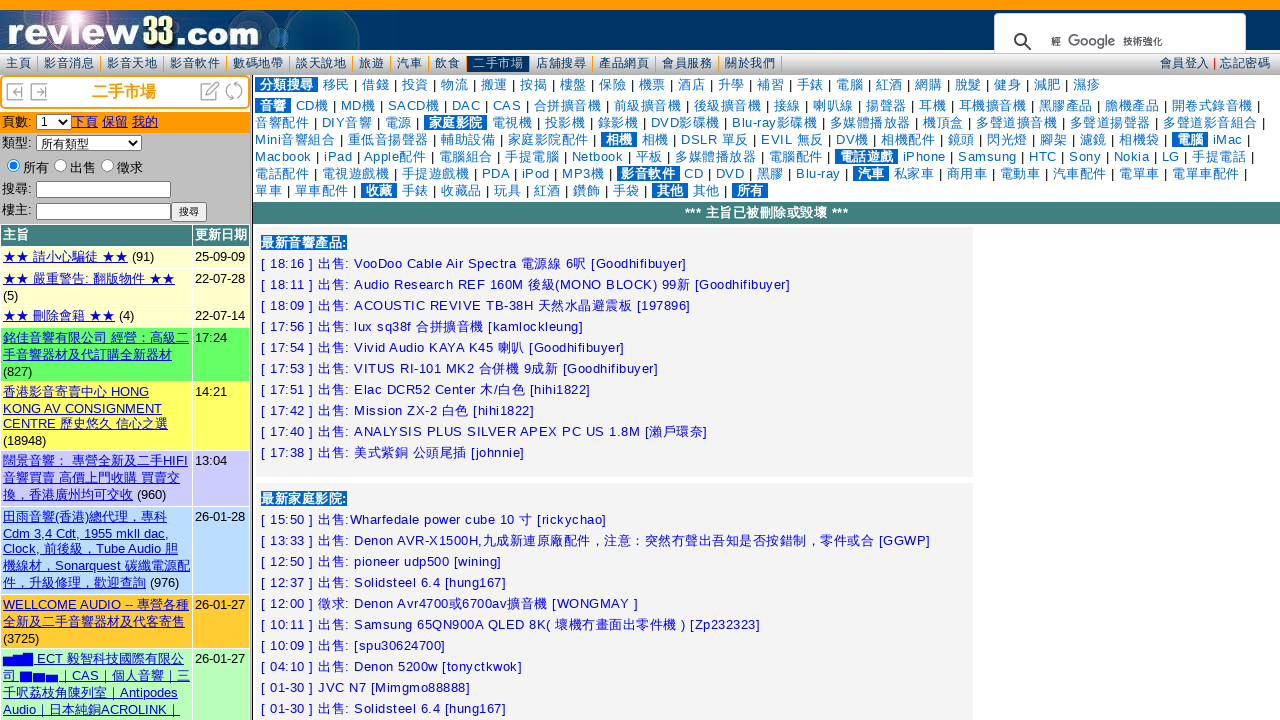

--- FILE ---
content_type: text/html; charset=UTF-8
request_url: https://www.review33.com/2ndhand/forum_topic.php?item=
body_size: 44677
content:
<!-
a:hover {  color: #0099CC}
-->
<HTML>
  <HEAD>
    <TITLE>review33.com: 二手市場</TITLE>
<meta http-equiv="Content-Type" content="text/html; charset=utf-8">
<script language="JavaScript" type="text/JavaScript">
<!--
function MM_goToURL() { //v3.0
  var i, args=MM_goToURL.arguments; document.MM_returnValue = false;
  for (i=0; i<(args.length-1); i+=2) eval(args[i]+".location='"+args[i+1]+"'");
}
//-->
</script>
<link href="/css/forum.css?u=20200111" rel="stylesheet" type="text/css" />
</HEAD>
<BODY leftMargin=0 topMargin=0 marginwidth="0" marginheight="0" bgcolor="#FFFFFF">
<script language="JavaScript">
function openWin(name, url, top, left, width, height, resize, scroll, menu) {
	args = 'top=' + top + 
			'screenX=' + top +
			',left=' + left +
			'screenY=' + left +
			',width=' + width +
			',height=' + height +
			',resizable=' + resize +
			',scrollbars=' + scroll +
			',menubar=' + menu;
	newWin = window.open(url, name, args)
}

function Refresh() {
	top.frames['forum_topic'].location.reload();
	top.frames['forum_message'].location.reload();
}
function topic(topic) {
	top.frames['forum_message'].location='forum_message.php?topic='+topic;
}

function OnChange(dropdown)
{
    var myindex  = dropdown.selectedIndex
    var SelValue = dropdown.options[myindex].value
    top.frames['forum_topic'].location = 'forum_topic.php?item=%&type=&search=&start='+SelValue;
    return true;
}
</script>
<div class="banner">
		<table width="100%" border="0" cellspacing="0"><tr bgcolor="#FFFFFF">
			<td><div align="left"><a href="index.php?w=-50" target="_top" title="缩小"><img src="left.png" border="0" height="20" width="20"></a>
				<a href="index.php?w=50" target="_top" title="放大"><img src="right.png" border="0" height="20" width="20"></a>
			</div></td>
			<td><div align="center"><font color="#FF9900"><b>二手市場</b></font></div></td>
			<td><div align="right"><a href="forum_message_new.php?item=" target="forum_message" title="新增主旨"><img src="new.png" width="20" height="20" border="0"></a>
				<a href="javascript:Refresh()"><img src="refresh.png" width="20" height="20" border="0" title="整理"></a>
			</div></td>
		</tr></table>
</div>
<div class="space3"></div><table width="100%" border="0" cellspacing="0" cellpadding="2" class="SmallFont">
<form name='page'>
	<tr valign="top" bgcolor="#FF9900"> 
    <td width="10%" nowrap>頁數:</td>
	  <td width="90%"><select name='page' onchange='OnChange(this.form.page);'><option selected value=0>1</option>
<option value=80>2</option>
<option value=160>3</option>
<option value=240>4</option>
<option value=320>5</option>
<option value=400>6</option>
<option value=480>7</option>
<option value=560>8</option>
<option value=640>9</option>
<option value=720>10</option>
<option value=800>11</option>
<option value=880>12</option>
<option value=960>13</option>
<option value=1040>14</option>
<option value=1120>15</option>
<option value=1200>16</option>
<option value=1280>17</option>
<option value=1360>18</option>
<option value=1440>19</option>
<option value=1520>20</option>
<option value=1600>21</option>
<option value=1680>22</option>
<option value=1760>23</option>
<option value=1840>24</option>
<option value=1920>25</option>
<option value=2000>26</option>
<option value=2080>27</option>
<option value=2160>28</option>
<option value=2240>29</option>
<option value=2320>30</option>
<option value=2400>31</option>
<option value=2480>32</option>
<option value=2560>33</option>
<option value=2640>34</option>
<option value=2720>35</option>
<option value=2800>36</option>
<option value=2880>37</option>
<option value=2960>38</option>
<option value=3040>39</option>
<option value=3120>40</option>
<option value=3200>41</option>
<option value=3280>42</option>
<option value=3360>43</option>
<option value=3440>44</option>
<option value=3520>45</option>
<option value=3600>46</option>
<option value=3680>47</option>
<option value=3760>48</option>
<option value=3840>49</option>
<option value=3920>50</option>
<option value=4000>51</option>
<option value=4080>52</option>
<option value=4160>53</option>
<option value=4240>54</option>
<option value=4320>55</option>
<option value=4400>56</option>
<option value=4480>57</option>
<option value=4560>58</option>
<option value=4640>59</option>
<option value=4720>60</option>
<option value=4800>61</option>
<option value=4880>62</option>
<option value=4960>63</option>
<option value=5040>64</option>
<option value=5120>65</option>
<option value=5200>66</option>
<option value=5280>67</option>
<option value=5360>68</option>
<option value=5440>69</option>
<option value=5520>70</option>
<option value=5600>71</option>
<option value=5680>72</option>
<option value=5760>73</option>
<option value=5840>74</option>
<option value=5920>75</option>
<option value=6000>76</option>
<option value=6080>77</option>
<option value=6160>78</option>
<option value=6240>79</option>
<option value=6320>80</option>
<option value=6400>81</option>
<option value=6480>82</option>
<option value=6560>83</option>
<option value=6640>84</option>
<option value=6720>85</option>
<option value=6800>86</option>
<option value=6880>87</option>
<option value=6960>88</option>
<option value=7040>89</option>
<option value=7120>90</option>
<option value=7200>91</option>
<option value=7280>92</option>
<option value=7360>93</option>
<option value=7440>94</option>
<option value=7520>95</option>
<option value=7600>96</option>
<option value=7680>97</option>
<option value=7760>98</option>
<option value=7840>99</option>
</select><a href='forum_topic.php?start=80&item=%&type=&search=&who='>下頁</a>
<a href='forum_topic.php?start=0&item=%&reserve=1'>保留</a>
<a href='forum_topic.php?my=1'>我的</a>
	</td>
		</tr></form></table>
<table width="100%" border="0" cellspacing="0" cellpadding="2" class="SmallFont">
<form name="form1" method="get" action="forum_topic.php" >
   <TR vAlign=top bgColor="#C0C0C0"><TD noWrap width="10%">類型:</TD><TD width="90%">
		<select name="item"><option value="">所有類型</option><option value="1100">-- 音響 --</option>
<option value="1101">CD機</option>
<option value="1102">MD機</option>
<option value="1103">SACD機</option>
<option value="1104">DAC</option>
<option value="1105">CAS</option>
<option value="1106">合拼擴音機</option>
<option value="1107">前級擴音機</option>
<option value="1108">後級擴音機</option>
<option value="1109">接線</option>
<option value="1110">喇叭線</option>
<option value="1111">揚聲器</option>
<option value="1112">耳機</option>
<option value="1113">耳機擴音機</option>
<option value="1114">黑膠產品</option>
<option value="1115">膽機產品</option>
<option value="1119">開卷式錄音機</option>
<option value="1116">音響配件</option>
<option value="1117">DIY音響</option>
<option value="1118">電源</option>
<option value="1200">-- 家庭影院 --</option>
<option value="1201">電視機</option>
<option value="1202">投影機</option>
<option value="1203">錄影機</option>
<option value="1204">DVD影碟機</option>
<option value="1205">Blu-ray影碟機</option>
<option value="1207">多媒體播放器</option>
<option value="1206">機頂盒</option>
<option value="1208">多聲道擴音機</option>
<option value="1209">多聲道揚聲器</option>
<option value="1210">多聲道影音組合</option>
<option value="1211">Mini音響組合</option>
<option value="1212">重低音揚聲器</option>
<option value="1213">輔助設備</option>
<option value="1214">家庭影院配件</option>
<option value="1300">-- 相機 --</option>
<option value="1301">相機</option>
<option value="1302">DSLR 單反</option>
<option value="1303">EVIL 無反</option>
<option value="1304">DV機</option>
<option value="1305">相機配件</option>
<option value="1306">鏡頭</option>
<option value="1307">閃光燈</option>
<option value="1308">腳架</option>
<option value="1309">濾鏡</option>
<option value="1310">相機袋</option>
<option value="1800">-- 電腦 --</option>
<option value="1801">iMac</option>
<option value="1802">Macbook</option>
<option value="1803">iPad</option>
<option value="1804">Apple配件</option>
<option value="1805">電腦組合</option>
<option value="1806">手提電腦</option>
<option value="1807">Netbook</option>
<option value="1808">平板</option>
<option value="1809">多媒體播放器</option>
<option value="1810">電腦配件</option>
<option value="1400">-- 電話遊戲 --</option>
<option value="1401">iPhone</option>
<option value="1402">Samsung</option>
<option value="1403">HTC</option>
<option value="1404">Sony</option>
<option value="1405">Nokia</option>
<option value="1413">LG</option>
<option value="1406">手提電話</option>
<option value="1407">電話配件</option>
<option value="1408">電視遊戲機</option>
<option value="1409">手提遊戲機</option>
<option value="1410">PDA</option>
<option value="1411">iPod</option>
<option value="1412">MP3機</option>
<option value="1500">-- 影音軟件 --</option>
<option value="1501">CD</option>
<option value="1502">DVD</option>
<option value="1503">黑膠</option>
<option value="1504">Blu-ray</option>
<option value="1600">-- 汽車 --</option>
<option value="1601">私家車</option>
<option value="1602">商用車</option>
<option value="1603">電動車</option>
<option value="1604">汽車配件</option>
<option value="1605">電單車</option>
<option value="1606">電單車配件</option>
<option value="1607">單車</option>
<option value="1608">單車配件</option>
<option value="1700">-- 收藏 --</option>
<option value="1701">手錶</option>
<option value="1702">收藏品</option>
<option value="1703">玩具</option>
<option value="1704">紅酒</option>
<option value="1705">鑽飾</option>
<option value="1706">手袋</option>
<option value="9900">-- 其他 --</option>
<option value="9901">其他</option>
        </select>
		</TD>
 </TR>
 <TR vAlign=top bgColor='#C0C0C0'><TD width='100%' colspan='3'><input type='radio' name='type' value=''           checked>所有<input type='radio' name='type' value='S' >出售<input type='radio' name='type' value='B' >徵求</TD></TR>	<TR vAlign=top bgColor="#C0C0C0">
		<TD noWrap width="10%">搜尋:</TD>
		<TD width="90%"><input type="text" name="search" style="width:-90px;" value="" class="SmallFont"></TD>
	</TR>
	<TR vAlign=top bgColor="#C0C0C0">
		<TD noWrap width="10%">樓主:</TD>
	    <TD width="90%"><input type="text" name="who" style="width:-90px;" value="" class="SmallFont"><INPUT TYPE="submit" value="搜尋" class="SmallFont"></TD>
	</TR>
</form> 
</table><table width="100%" border="0" cellspacing="1" cellpadding="2" class="SmallFont">
  <tr bgcolor="#408080"> 
    <td width="100%"><font color="#FFFFFF"><b>主旨</b></font></td>
    <td nowrap><font color="#FFFFFF"><b>更新日期</b></font></td>
  </tr>
		<tr valign='top' bgcolor='#FFFFCC'><td width='100%'><span title='瀏覽總數：141825'><a href='forum_message.php?topic=26150510211920' target='forum_message'>★★   請小心騙徒  ★★</a></span> (91)</td><td noWrap>25-09-09</td></tr>		<tr valign='top' bgcolor='#FFFFCC'><td width='100%'><span title='瀏覽總數：59164'><a href='forum_message.php?topic=88170726105600' target='forum_message'>★★ 嚴重警告: 翻版物件 ★★  </a></span> (5)</td><td noWrap>22-07-28</td></tr>		<tr valign='top' bgcolor='#FFFFCC'><td width='100%'><span title='瀏覽總數：19378'><a href='forum_message.php?topic=38211118005807' target='forum_message'>★★ 刪除會籍 ★★</a></span> (4)</td><td noWrap>22-07-14</td></tr>		<tr valign='top' bgcolor='#66FF66'><td width='100%'><span title='瀏覽總數：137446'><a href='forum_message.php?topic=20240611205714' target='forum_message'>銘佳音響有限公司  經營：高級二手音響器材及代訂購全新器材</a></span> (827)</td><td noWrap>17:24</td></tr>		<tr valign='top' bgcolor='#FFFF66'><td width='100%'><span title='瀏覽總數：2553622'><a href='forum_message.php?topic=20141031003624' target='forum_message'>香港影音寄賣中心 HONG KONG AV CONSIGNMENT CENTRE 歷史悠久 信心之選</a></span> (18948)</td><td noWrap>14:21</td></tr>		<tr valign='top' bgcolor='#CCCCFF'><td width='100%'><span title='瀏覽總數：126012'><a href='forum_message.php?topic=20240613172013' target='forum_message'>闊景音響： 專營全新及二手HIFI音響買賣  高價上門收購 買賣交換，香港廣州均可交收</a></span> (960)</td><td noWrap>13:04</td></tr>		<tr valign='top' bgcolor='#BBDDFF'><td width='100%'><span title='瀏覽總數：562821'><a href='forum_message.php?topic=20131129140606' target='forum_message'>田雨音響(香港)總代理，專科Cdm 3,4 Cdt, 1955 mkll dac, Clock,  前後級，Tube Audio 胆機線材，Sonarquest 碳纖電源配件，升級修理，歡迎查詢</a></span> (976)</td><td noWrap>26-01-28</td></tr>		<tr valign='top' bgcolor='#FFCC33'><td width='100%'><span title='瀏覽總數：2019626'><a href='forum_message.php?topic=20101103092801' target='forum_message'>WELLCOME AUDIO -- 專營各種全新及二手音響器材及代客寄售</a></span> (3725)</td><td noWrap>26-01-27</td></tr>		<tr valign='top' bgcolor='#B9FFB9'><td width='100%'><span title='瀏覽總數：8846'><a href='forum_message.php?topic=20241101011131' target='forum_message'>▅▆▇ ECT 毅智科技國際有限公司 ▇▆▅｜CAS｜個人音響｜三千呎荔枝角陳列室｜Antipodes Audio｜日本純銅ACROLINK｜靜電耳機 STAX</a></span> (16)</td><td noWrap>26-01-27</td></tr>		<tr valign='top' bgcolor='#CCCCFF'><td width='100%'><span title='瀏覽總數：527031'><a href='forum_message.php?topic=20091022134421' target='forum_message'>LABKABLE PRO SHOP - 發燒級音響線材配件專門店 - Mundorf, Telos, KECES, Acoustic Revive, KLE, Gotham, Viablue, JPS</a></span> (519)</td><td noWrap>26-01-22</td></tr>		<tr valign='top' bgcolor='#FFC4C4'><td width='100%'><span title='瀏覽總數：536651'><a href='forum_message.php?topic=20130319003845' target='forum_message'>Philips 頂班轉盆機芯 Cdpro2M, DAC, Preamp, Word/Masterclock 銣鐘, 訂做音響, 線材, 超級線性電源,CAS</a></span> (914)</td><td noWrap>25-10-22</td></tr>		<tr valign='top' bgcolor='#FFFF66'><td width='100%'><span title='瀏覽總數：1147460'><a href='forum_message.php?topic=20130731230318' target='forum_message'>榮豐影音有限公司  專營日本中古音響二手買賣 代客日本落bid 高價上門收購 買賣交換 歡迎寄買</a></span> (5899)</td><td noWrap>25-10-15</td></tr>		<tr valign='top' bgcolor='#66FF66'><td width='100%'><span title='瀏覽總數：14959'><a href='forum_message.php?topic=20240305012439' target='forum_message'>*[ Sound Space ] * 專營高級音響器材及附件 * 全新 *二手 * 黑膠唱盤 * 旺角昌明大廈4樓 I室</a></span> (29)</td><td noWrap>25-09-27</td></tr>		<tr valign='top' bgcolor='#FFC4C4'><td width='100%'><span title='瀏覽總數：15130'><a href='forum_message.php?topic=27240106013046' target='forum_message'>卓意音響 Excel Concept - 卓越不凡，意境深邃  精選全球音響品牌、經銷全新產品</a></span> (29)</td><td noWrap>25-08-22</td></tr>		<tr valign='top' bgcolor='#FF99FF'><td width='100%'><span title='瀏覽總數：398103'><a href='forum_message.php?topic=20170315214916' target='forum_message'>★【HiFi Corner 音響閣】★二手音響★買賣交換★代客寄賣★專業維修★</a></span> (1621)</td><td noWrap>25-01-28</td></tr>		<tr valign='top' bgcolor='#FFCC33'><td width='100%'><span title='瀏覽總數：70147'><a href='forum_message.php?topic=20180122141058' target='forum_message'>★★  Ambago Audio ★★ 線材、配件、DAC、CAS 專門店 – Linger Audio, Nebula, Genius Acoustics, Kinki Studio</a></span> (40)</td><td noWrap>24-07-12</td></tr>		<tr valign='top' bgcolor='#BBDDFF'><td width='100%'><span title='瀏覽總數：195844'><a href='forum_message.php?topic=20150918163706' target='forum_message'>佳音影音寄賣中心 Good Sound Company 專營音嚮寄賣、二手器材買賣、上門調校影音效果</a></span> (194)</td><td noWrap>24-02-08</td></tr>		<tr valign='top' bgcolor='#FFFF66'><td width='100%'><span title='瀏覽總數：27221'><a href='forum_message.php?topic=20230511042931' target='forum_message'>嘉熙影音寄賣中心 - 深水埗大南街355號地舖</a></span> (24)</td><td noWrap>23-08-30</td></tr>		<tr valign='top' bgcolor='#EEFFEE'><td width='100%'><span title='瀏覽總數：573'><a href='forum_message.php?topic=58251229093300' target='forum_message'>出售: Ortofon Reference 7NX RCA 1M</a></span> (6)</td><td noWrap>18:19</td></tr>		<tr valign='top' bgcolor='#FFFFFF'><td width='100%'><span title='瀏覽總數：41'><a href='forum_message.php?topic=44260131173839' target='forum_message'>出售: 美式紫銅 公頭尾插</a></span> (2)</td><td noWrap>18:18</td></tr>		<tr valign='top' bgcolor='#EEFFEE'><td width='100%'><span title='瀏覽總數：74'><a href='forum_message.php?topic=71260130232733' target='forum_message'>出售: 全新未開ADATA SP580 系列 120GB SSD 只限順豐到付</a></span> (2)</td><td noWrap>18:17</td></tr>		<tr valign='top' bgcolor='#FFFFFF'><td width='100%'><span title='瀏覽總數：2216'><a href='forum_message.php?topic=63250905172444' target='forum_message'>出售：yamaha as2100</a></span> (5)</td><td noWrap>18:17</td></tr>		<tr valign='top' bgcolor='#EEFFEE'><td width='100%'><span title='瀏覽總數：3'><a href='forum_message.php?topic=75260131181629' target='forum_message'>出售: VooDoo Cable Air Spectra 電源線 6呎</a></span> (1)</td><td noWrap>18:16</td></tr>		<tr valign='top' bgcolor='#FFFFFF'><td width='100%'><span title='瀏覽總數：9'><a href='forum_message.php?topic=48260131181204' target='forum_message'>出售：Polk Audio TS 110B Bookshelf Speaker</a></span> (2)</td><td noWrap>18:12</td></tr>		<tr valign='top' bgcolor='#EEFFEE'><td width='100%'><span title='瀏覽總數：17'><a href='forum_message.php?topic=70260131181120' target='forum_message'>出售: Audio Research REF 160M 後級(MONO BLOCK) 99新</a></span> (1)</td><td noWrap>18:11</td></tr>		<tr valign='top' bgcolor='#FFFFFF'><td width='100%'><span title='瀏覽總數：189'><a href='forum_message.php?topic=64260127031451' target='forum_message'>出售: Don Williams《Audiophile Selection》精選輯錄柔和具魅力的男聲</a></span> (3)</td><td noWrap>18:10</td></tr>		<tr valign='top' bgcolor='#EEFFEE'><td width='100%'><span title='瀏覽總數：17'><a href='forum_message.php?topic=85260131180953' target='forum_message'>出售: ACOUSTIC REVIVE TB-38H 天然水晶避震板</a></span> (1)</td><td noWrap>18:09</td></tr>		<tr valign='top' bgcolor='#FFFFFF'><td width='100%'><span title='瀏覽總數：561'><a href='forum_message.php?topic=82251229130536' target='forum_message'>出售: Telos GNR 第一代</a></span> (5)</td><td noWrap>18:07</td></tr>		<tr valign='top' bgcolor='#EEFFEE'><td width='100%'><span title='瀏覽總數：936'><a href='forum_message.php?topic=61260127092634' target='forum_message'>出售:mcintosh mc275 iv 40th</a></span> (8)</td><td noWrap>18:05</td></tr>		<tr valign='top' bgcolor='#FFFFFF'><td width='100%'><span title='瀏覽總數：50'><a href='forum_message.php?topic=80260131175649' target='forum_message'>出售: lux sq38f 合拼擴音機</a></span> (1)</td><td noWrap>17:56</td></tr>		<tr valign='top' bgcolor='#EEFFEE'><td width='100%'><span title='瀏覽總數：46'><a href='forum_message.php?topic=49260131175408' target='forum_message'>出售: Vivid Audio KAYA K45 喇叭</a></span> (1)</td><td noWrap>17:54</td></tr>		<tr valign='top' bgcolor='#FFFFFF'><td width='100%'><span title='瀏覽總數：51'><a href='forum_message.php?topic=76260131175344' target='forum_message'>出售: VITUS RI-101 MK2 合併機 9成新</a></span> (1)</td><td noWrap>17:53</td></tr>		<tr valign='top' bgcolor='#EEFFEE'><td width='100%'><span title='瀏覽總數：682'><a href='forum_message.php?topic=51260113195217' target='forum_message'>出售:  Klipsch RP-500SA II - Atmos Speaker</a></span> (5)</td><td noWrap>17:52</td></tr>		<tr valign='top' bgcolor='#FFFFFF'><td width='100%'><span title='瀏覽總數：28'><a href='forum_message.php?topic=66260131175123' target='forum_message'>出售: Elac DCR52 Center 木/白色</a></span> (1)</td><td noWrap>17:51</td></tr>		<tr valign='top' bgcolor='#EEFFEE'><td width='100%'><span title='瀏覽總數：212'><a href='forum_message.php?topic=64260125225638' target='forum_message'>出售: Tung-sol 6SN7GT</a></span> (2)</td><td noWrap>17:50</td></tr>		<tr valign='top' bgcolor='#FFFFFF'><td width='100%'><span title='瀏覽總數：1366'><a href='forum_message.php?topic=45260123162135' target='forum_message'>出售: Esoteric K03 SACD</a></span> (13)</td><td noWrap>17:46</td></tr>		<tr valign='top' bgcolor='#EEFFEE'><td width='100%'><span title='瀏覽總數：4015'><a href='forum_message.php?topic=13251111202556' target='forum_message'>出售: LUXMAN L-101 合併機 220V功能正常</a></span> (21)</td><td noWrap>17:45</td></tr>		<tr valign='top' bgcolor='#FFFFFF'><td width='100%'><span title='瀏覽總數：28'><a href='forum_message.php?topic=95260131174214' target='forum_message'>出售: Mission ZX-2 白色</a></span> (1)</td><td noWrap>17:42</td></tr>		<tr valign='top' bgcolor='#EEFFEE'><td width='100%'><span title='瀏覽總數：226'><a href='forum_message.php?topic=73260125165529' target='forum_message'>出售: Tung-sol EL34B</a></span> (2)</td><td noWrap>17:41</td></tr>		<tr valign='top' bgcolor='#FFFFFF'><td width='100%'><span title='瀏覽總數：50'><a href='forum_message.php?topic=79260131174011' target='forum_message'>出售: ANALYSIS PLUS SILVER APEX PC US 1.8M</a></span> (1)</td><td noWrap>17:40</td></tr>		<tr valign='top' bgcolor='#EEFFEE'><td width='100%'><span title='瀏覽總數：335'><a href='forum_message.php?topic=47251206154941' target='forum_message'>出售: Philip Glass CD collection</a></span> (4)</td><td noWrap>17:39</td></tr>		<tr valign='top' bgcolor='#FFFFFF'><td width='100%'><span title='瀏覽總數：425'><a href='forum_message.php?topic=81251213130706' target='forum_message'>出售: voodoo cable mojo 1.8m</a></span> (4)</td><td noWrap>17:37</td></tr>		<tr valign='top' bgcolor='#EEFFEE'><td width='100%'><span title='瀏覽總數：3707'><a href='forum_message.php?topic=54250326131400' target='forum_message'>metronome  calypso  transort</a></span> (15)</td><td noWrap>17:37</td></tr>		<tr valign='top' bgcolor='#FFFFFF'><td width='100%'><span title='瀏覽總數：1890'><a href='forum_message.php?topic=67251021134440' target='forum_message'>出售: Burmester 061 PLAYER</a></span> (7)</td><td noWrap>17:36</td></tr>		<tr valign='top' bgcolor='#EEFFEE'><td width='100%'><span title='瀏覽總數：302'><a href='forum_message.php?topic=38251214202841' target='forum_message'>Martin & Co. DC-15E acoustic-electric guitar</a></span> (3)</td><td noWrap>17:35</td></tr>		<tr valign='top' bgcolor='#FFFFFF'><td width='100%'><span title='瀏覽總數：1084'><a href='forum_message.php?topic=84260110173935' target='forum_message'>出售: soulution 711 amp</a></span> (5)</td><td noWrap>17:35</td></tr>		<tr valign='top' bgcolor='#EEFFEE'><td width='100%'><span title='瀏覽總數：564'><a href='forum_message.php?topic=60251114173218' target='forum_message'>出售: 譚詠麟 LPs x 5</a></span> (5)</td><td noWrap>17:34</td></tr>		<tr valign='top' bgcolor='#FFFFFF'><td width='100%'><span title='瀏覽總數：1454'><a href='forum_message.php?topic=62240911102517' target='forum_message'>出售: Chet Atkins with Les Paul Dolly Parton Friends</a></span> (14)</td><td noWrap>17:33</td></tr>		<tr valign='top' bgcolor='#EEFFEE'><td width='100%'><span title='瀏覽總數：66'><a href='forum_message.php?topic=72260131173337' target='forum_message'>出售:  Avalon np  speaker</a></span> (1)</td><td noWrap>17:33</td></tr>		<tr valign='top' bgcolor='#FFFFFF'><td width='100%'><span title='瀏覽總數：215'><a href='forum_message.php?topic=25260125220952' target='forum_message'>出售: Mullard EZ81 6CA4</a></span> (2)</td><td noWrap>17:33</td></tr>		<tr valign='top' bgcolor='#EEFFEE'><td width='100%'><span title='瀏覽總數：33'><a href='forum_message.php?topic=42260131173239' target='forum_message'>出售: Depeche Mode 12" Singles x 3</a></span> (1)</td><td noWrap>17:32</td></tr>		<tr valign='top' bgcolor='#FFFFFF'><td width='100%'><span title='瀏覽總數：3708'><a href='forum_message.php?topic=57250306122229' target='forum_message'>出售: gryphon  the legato legacy phono  唱頭放大器</a></span> (17)</td><td noWrap>17:31</td></tr>		<tr valign='top' bgcolor='#EEFFEE'><td width='100%'><span title='瀏覽總數：3491'><a href='forum_message.php?topic=28250318191837' target='forum_message'>出售: auydia flight students n1 pre</a></span> (16)</td><td noWrap>17:30</td></tr>		<tr valign='top' bgcolor='#FFFFFF'><td width='100%'><span title='瀏覽總數：295'><a href='forum_message.php?topic=34260128112131' target='forum_message'>出售：Roon life time subscription</a></span> (2)</td><td noWrap>17:30</td></tr>		<tr valign='top' bgcolor='#EEFFEE'><td width='100%'><span title='瀏覽總數：3818'><a href='forum_message.php?topic=83250411135848' target='forum_message'>出售: goldmund  20  dac</a></span> (14)</td><td noWrap>17:29</td></tr>		<tr valign='top' bgcolor='#FFFFFF'><td width='100%'><span title='瀏覽總數：1686'><a href='forum_message.php?topic=27250904131449' target='forum_message'>出售: LINN DYNAMIK KONTROL PRE</a></span> (8)</td><td noWrap>17:28</td></tr>		<tr valign='top' bgcolor='#EEFFEE'><td width='100%'><span title='瀏覽總數：53'><a href='forum_message.php?topic=60260131172833' target='forum_message'>出售: ACOUSTIC REVIVE RST-38H（石英襯板）</a></span> (1)</td><td noWrap>17:28</td></tr>		<tr valign='top' bgcolor='#FFFFFF'><td width='100%'><span title='瀏覽總數：297'><a href='forum_message.php?topic=91260128115103' target='forum_message'>出售: marten django XL</a></span> (2)</td><td noWrap>17:27</td></tr>		<tr valign='top' bgcolor='#EEFFEE'><td width='100%'><span title='瀏覽總數：32'><a href='forum_message.php?topic=96260131172749' target='forum_message'>出售：TUBULUS ARGENTUS I2S CABLE V2 0.5m</a></span> (1)</td><td noWrap>17:27</td></tr>		<tr valign='top' bgcolor='#FFFFFF'><td width='100%'><span title='瀏覽總數：230'><a href='forum_message.php?topic=46260129121700' target='forum_message'>出售: MIT Magnum MA 3.m</a></span> (2)</td><td noWrap>17:27</td></tr>		<tr valign='top' bgcolor='#EEFFEE'><td width='100%'><span title='瀏覽總數：179'><a href='forum_message.php?topic=28260131113844' target='forum_message'>出售: Accuphase A250 mono</a></span> (2)</td><td noWrap>17:26</td></tr>		<tr valign='top' bgcolor='#FFFFFF'><td width='100%'><span title='瀏覽總數：3915'><a href='forum_message.php?topic=13250828222111' target='forum_message'>出售: KRELL S-550i 合併機連遙控及智慧學習搖控</a></span> (23)</td><td noWrap>17:25</td></tr>		<tr valign='top' bgcolor='#EEFFEE'><td width='100%'><span title='瀏覽總數：6579'><a href='forum_message.php?topic=71250721161637' target='forum_message'>出售:Switch CAS 串流用全機內各供電位置都是LT3045線性供電和美製最靚最低相噪OCXO</a></span> (72)</td><td noWrap>17:24</td></tr>		<tr valign='top' bgcolor='#FFFFFF'><td width='100%'><span title='瀏覽總數：38'><a href='forum_message.php?topic=40260131171857' target='forum_message'>出售: Ungnoi M System 雙位三層專業音響架 M2.3</a></span> (1)</td><td noWrap>17:18</td></tr>		<tr valign='top' bgcolor='#EEFFEE'><td width='100%'><span title='瀏覽總數：1759'><a href='forum_message.php?topic=49251211161659' target='forum_message'>出售: Jeff rowland CONCERTO 合并擴音机，顯示屏藍色字體 ，另外購入外置火牛</a></span> (7)</td><td noWrap>17:16</td></tr>		<tr valign='top' bgcolor='#FFFFFF'><td width='100%'><span title='瀏覽總數：1029'><a href='forum_message.php?topic=70251207162514' target='forum_message'>出售: Yamaha MX-2000 Power Amplifier</a></span> (完成)</td><td noWrap>17:15</td></tr>		<tr valign='top' bgcolor='#EEFFEE'><td width='100%'><span title='瀏覽總數：1313'><a href='forum_message.php?topic=36251018135614' target='forum_message'>出售:  Krell 525 EVO CD 播放機 原裝搖控器 ，功能全正常 狀態極佳</a></span> (6)</td><td noWrap>17:15</td></tr>		<tr valign='top' bgcolor='#FFFFFF'><td width='100%'><span title='瀏覽總數：1702'><a href='forum_message.php?topic=57251016173518' target='forum_message'>出售: :PASS XA160.5 mono 後級一對 功能全正常 狀態極佳 新凈企理)</a></span> (5)</td><td noWrap>17:14</td></tr>		<tr valign='top' bgcolor='#EEFFEE'><td width='100%'><span title='瀏覽總數：189'><a href='forum_message.php?topic=74260130104132' target='forum_message'>出售: Telos Marco Q & ACOUSTIC REVIVE REM - 8</a></span> (2)</td><td noWrap>17:14</td></tr>		<tr valign='top' bgcolor='#FFFFFF'><td width='100%'><span title='瀏覽總數：5141'><a href='forum_message.php?topic=11251212110232' target='forum_message'>出售: Egglestonworks Fontaine SE</a></span> (22)</td><td noWrap>17:07</td></tr>		<tr valign='top' bgcolor='#EEFFEE'><td width='100%'><span title='瀏覽總數：2990'><a href='forum_message.php?topic=35260118062904' target='forum_message'>出售: BENQ W5700 projector</a></span> (29)</td><td noWrap>17:01</td></tr>		<tr valign='top' bgcolor='#FFFFFF'><td width='100%'><span title='瀏覽總數：48'><a href='forum_message.php?topic=90260131165623' target='forum_message'>出售: ZenSati Authentica 電源線 1.5米</a></span> (1)</td><td noWrap>16:56</td></tr>		<tr valign='top' bgcolor='#EEFFEE'><td width='100%'><span title='瀏覽總數：397'><a href='forum_message.php?topic=43260129123510' target='forum_message'>出售: 電源線清倉（陸續有來）</a></span> (2)</td><td noWrap>16:54</td></tr>		<tr valign='top' bgcolor='#FFFFFF'><td width='100%'><span title='瀏覽總數：859'><a href='forum_message.php?topic=39260124110825' target='forum_message'>出售: JBL4365</a></span> (完成)</td><td noWrap>16:52</td></tr>		<tr valign='top' bgcolor='#EEFFEE'><td width='100%'><span title='瀏覽總數：425'><a href='forum_message.php?topic=69260121145015' target='forum_message'>出售: Solidsteel HF-3</a></span> (2)</td><td noWrap>16:51</td></tr>		<tr valign='top' bgcolor='#FFFFFF'><td width='100%'><span title='瀏覽總數：58'><a href='forum_message.php?topic=85260131165034' target='forum_message'>出售：Guru Acoustics Isolation System 極上定海神針</a></span> (1)</td><td noWrap>16:50</td></tr>		<tr valign='top' bgcolor='#EEFFEE'><td width='100%'><span title='瀏覽總數：428'><a href='forum_message.php?topic=44260129070742' target='forum_message'>出售: 避震黑雲石</a></span> (3)</td><td noWrap>16:50</td></tr>		<tr valign='top' bgcolor='#FFFFFF'><td width='100%'><span title='瀏覽總數：59'><a href='forum_message.php?topic=81260131164750' target='forum_message'>出售: soundcare m6 腳釘</a></span> (1)</td><td noWrap>16:47</td></tr>		<tr valign='top' bgcolor='#EEFFEE'><td width='100%'><span title='瀏覽總數：58'><a href='forum_message.php?topic=70260131164402' target='forum_message'>Isotek evo3 sequel 2m power cable</a></span> (1)</td><td noWrap>16:44</td></tr>		<tr valign='top' bgcolor='#FFFFFF'><td width='100%'><span title='瀏覽總數：33'><a href='forum_message.php?topic=85260131164222' target='forum_message'>出售: 譚詠麟浪漫經典黑膠唱片</a></span> (1)</td><td noWrap>16:42</td></tr>		<tr valign='top' bgcolor='#EEFFEE'><td width='100%'><span title='瀏覽總數：36'><a href='forum_message.php?topic=93260131164007' target='forum_message'>出售: 林子祥10分12吋黑膠唱片</a></span> (1)</td><td noWrap>16:40</td></tr>		<tr valign='top' bgcolor='#FFFFFF'><td width='100%'><span title='瀏覽總數：560'><a href='forum_message.php?topic=71260128160400' target='forum_message'>～ 平售 「12V 電源/ USB 線/ 美式 1 出 3 牆插 」～</a></span> (9)</td><td noWrap>16:37</td></tr>		<tr valign='top' bgcolor='#EEFFEE'><td width='100%'><span title='瀏覽總數：584'><a href='forum_message.php?topic=19260109174356' target='forum_message'>出售：Synaestec Fulcrum 前級</a></span> (3)</td><td noWrap>16:28</td></tr>		<tr valign='top' bgcolor='#FFFFFF'><td width='100%'><span title='瀏覽總數：410'><a href='forum_message.php?topic=82251222153954' target='forum_message'>出售: APL Digital Suite</a></span> (3)</td><td noWrap>16:27</td></tr>		<tr valign='top' bgcolor='#EEFFEE'><td width='100%'><span title='瀏覽總數：9523'><a href='forum_message.php?topic=36250903163010' target='forum_message'>出售:CAS OCXO Router 全球首部機內全用純線性供電所有位置及美製OCXO的Router</a></span> (125)</td><td noWrap>16:26</td></tr>		<tr valign='top' bgcolor='#FFFFFF'><td width='100%'><span title='瀏覽總數：977'><a href='forum_message.php?topic=17251204205924' target='forum_message'>出售：Musician Aquarius DAC</a></span> (5)</td><td noWrap>16:25</td></tr>		<tr valign='top' bgcolor='#EEFFEE'><td width='100%'><span title='瀏覽總數：105'><a href='forum_message.php?topic=25260131162341' target='forum_message'>出售: Spendor Classic 4/5 (cherry) 喇叭</a></span> (1)</td><td noWrap>16:23</td></tr>		<tr valign='top' bgcolor='#FFFFFF'><td width='100%'><span title='瀏覽總數：1821'><a href='forum_message.php?topic=33251126000951' target='forum_message'>出售: 山下達郎 - FOR YOU /日版180g LP</a></span> (25)</td><td noWrap>16:04</td></tr>		<tr valign='top' bgcolor='#EEFFEE'><td width='100%'><span title='瀏覽總數：84'><a href='forum_message.php?topic=52260131160109' target='forum_message'>出售: INCRECABLE MVD-1控震調聲墊（四塊裝）</a></span> (1)</td><td noWrap>16:01</td></tr>		<tr valign='top' bgcolor='#FFFFFF'><td width='100%'><span title='瀏覽總數：96'><a href='forum_message.php?topic=96260131155443' target='forum_message'>出售: TELOS MINI Q V3.1(US)</a></span> (完成)</td><td noWrap>15:54</td></tr>		<tr valign='top' bgcolor='#EEFFEE'><td width='100%'><span title='瀏覽總數：91'><a href='forum_message.php?topic=24260131155025' target='forum_message'>出售:Wharfedale power cube 10 寸</a></span> (1)</td><td noWrap>15:50</td></tr>		<tr valign='top' bgcolor='#FFFFFF'><td width='100%'><span title='瀏覽總數：84'><a href='forum_message.php?topic=60260131154704' target='forum_message'>出售: 經典 Nagaoka MP-10J MM 唱頭原裝針桿連唱架（全套） Test: https</a></span> (1)</td><td noWrap>15:47</td></tr>		<tr valign='top' bgcolor='#EEFFEE'><td width='100%'><span title='瀏覽總數：5546'><a href='forum_message.php?topic=36251012121839' target='forum_message'>出售: Yamaha B2X 後級</a></span> (38)</td><td noWrap>15:42</td></tr>		<tr valign='top' bgcolor='#FFFFFF'><td width='100%'><span title='瀏覽總數：1446'><a href='forum_message.php?topic=55260101230813' target='forum_message'>出售: 五隻黑膠</a></span> (15)</td><td noWrap>15:42</td></tr>		<tr valign='top' bgcolor='#EEFFEE'><td width='100%'><span title='瀏覽總數：77'><a href='forum_message.php?topic=88260131153348' target='forum_message'>出售： Crystal cable ultra 喇叭線 2.5米</a></span> (2)</td><td noWrap>15:34</td></tr>		<tr valign='top' bgcolor='#FFFFFF'><td width='100%'><span title='瀏覽總數：96'><a href='forum_message.php?topic=93260131152938' target='forum_message'>出售：Crystal Cable Ultra 電源線 1 m</a></span> (1)</td><td noWrap>15:29</td></tr>		<tr valign='top' bgcolor='#EEFFEE'><td width='100%'><span title='瀏覽總數：476'><a href='forum_message.php?topic=71260128124415' target='forum_message'>徵求：dynaudio compound 3 或 compound 3 mkll</a></span> (13)</td><td noWrap>15:23</td></tr>		<tr valign='top' bgcolor='#FFFFFF'><td width='100%'><span title='瀏覽總數：867'><a href='forum_message.php?topic=63260113171301' target='forum_message'>出售: Wilson  Benesch  vertex</a></span> (4)</td><td noWrap>15:23</td></tr>	</table>

	<table width="100%" border="0" cellspacing="0" cellpadding="2" class="SmallFont">
<form name='page'>
	<tr valign="top" bgcolor="#FF9900"> 
    <td width="10%" nowrap>頁數:</td>
	  <td width="90%"><select name='page' onchange='OnChange(this.form.page);'><option selected value=0>1</option>
<option value=80>2</option>
<option value=160>3</option>
<option value=240>4</option>
<option value=320>5</option>
<option value=400>6</option>
<option value=480>7</option>
<option value=560>8</option>
<option value=640>9</option>
<option value=720>10</option>
<option value=800>11</option>
<option value=880>12</option>
<option value=960>13</option>
<option value=1040>14</option>
<option value=1120>15</option>
<option value=1200>16</option>
<option value=1280>17</option>
<option value=1360>18</option>
<option value=1440>19</option>
<option value=1520>20</option>
<option value=1600>21</option>
<option value=1680>22</option>
<option value=1760>23</option>
<option value=1840>24</option>
<option value=1920>25</option>
<option value=2000>26</option>
<option value=2080>27</option>
<option value=2160>28</option>
<option value=2240>29</option>
<option value=2320>30</option>
<option value=2400>31</option>
<option value=2480>32</option>
<option value=2560>33</option>
<option value=2640>34</option>
<option value=2720>35</option>
<option value=2800>36</option>
<option value=2880>37</option>
<option value=2960>38</option>
<option value=3040>39</option>
<option value=3120>40</option>
<option value=3200>41</option>
<option value=3280>42</option>
<option value=3360>43</option>
<option value=3440>44</option>
<option value=3520>45</option>
<option value=3600>46</option>
<option value=3680>47</option>
<option value=3760>48</option>
<option value=3840>49</option>
<option value=3920>50</option>
<option value=4000>51</option>
<option value=4080>52</option>
<option value=4160>53</option>
<option value=4240>54</option>
<option value=4320>55</option>
<option value=4400>56</option>
<option value=4480>57</option>
<option value=4560>58</option>
<option value=4640>59</option>
<option value=4720>60</option>
<option value=4800>61</option>
<option value=4880>62</option>
<option value=4960>63</option>
<option value=5040>64</option>
<option value=5120>65</option>
<option value=5200>66</option>
<option value=5280>67</option>
<option value=5360>68</option>
<option value=5440>69</option>
<option value=5520>70</option>
<option value=5600>71</option>
<option value=5680>72</option>
<option value=5760>73</option>
<option value=5840>74</option>
<option value=5920>75</option>
<option value=6000>76</option>
<option value=6080>77</option>
<option value=6160>78</option>
<option value=6240>79</option>
<option value=6320>80</option>
<option value=6400>81</option>
<option value=6480>82</option>
<option value=6560>83</option>
<option value=6640>84</option>
<option value=6720>85</option>
<option value=6800>86</option>
<option value=6880>87</option>
<option value=6960>88</option>
<option value=7040>89</option>
<option value=7120>90</option>
<option value=7200>91</option>
<option value=7280>92</option>
<option value=7360>93</option>
<option value=7440>94</option>
<option value=7520>95</option>
<option value=7600>96</option>
<option value=7680>97</option>
<option value=7760>98</option>
<option value=7840>99</option>
</select><a href='forum_topic.php?start=80&item=%&type=&search=&who='>下頁</a>
<a href='forum_topic.php?start=0&item=%&reserve=1'>保留</a>
<a href='forum_topic.php?my=1'>我的</a>
	</td>
		</tr></form></table>
<table width="100%" border="0" cellspacing="0" cellpadding="2" class="SmallFont">
<form name="form1" method="get" action="forum_topic.php" >
   <TR vAlign=top bgColor="#C0C0C0"><TD noWrap width="10%">類型:</TD><TD width="90%">
		<select name="item"><option value="">所有類型</option><option value="1100">-- 音響 --</option>
<option value="1101">CD機</option>
<option value="1102">MD機</option>
<option value="1103">SACD機</option>
<option value="1104">DAC</option>
<option value="1105">CAS</option>
<option value="1106">合拼擴音機</option>
<option value="1107">前級擴音機</option>
<option value="1108">後級擴音機</option>
<option value="1109">接線</option>
<option value="1110">喇叭線</option>
<option value="1111">揚聲器</option>
<option value="1112">耳機</option>
<option value="1113">耳機擴音機</option>
<option value="1114">黑膠產品</option>
<option value="1115">膽機產品</option>
<option value="1119">開卷式錄音機</option>
<option value="1116">音響配件</option>
<option value="1117">DIY音響</option>
<option value="1118">電源</option>
<option value="1200">-- 家庭影院 --</option>
<option value="1201">電視機</option>
<option value="1202">投影機</option>
<option value="1203">錄影機</option>
<option value="1204">DVD影碟機</option>
<option value="1205">Blu-ray影碟機</option>
<option value="1207">多媒體播放器</option>
<option value="1206">機頂盒</option>
<option value="1208">多聲道擴音機</option>
<option value="1209">多聲道揚聲器</option>
<option value="1210">多聲道影音組合</option>
<option value="1211">Mini音響組合</option>
<option value="1212">重低音揚聲器</option>
<option value="1213">輔助設備</option>
<option value="1214">家庭影院配件</option>
<option value="1300">-- 相機 --</option>
<option value="1301">相機</option>
<option value="1302">DSLR 單反</option>
<option value="1303">EVIL 無反</option>
<option value="1304">DV機</option>
<option value="1305">相機配件</option>
<option value="1306">鏡頭</option>
<option value="1307">閃光燈</option>
<option value="1308">腳架</option>
<option value="1309">濾鏡</option>
<option value="1310">相機袋</option>
<option value="1800">-- 電腦 --</option>
<option value="1801">iMac</option>
<option value="1802">Macbook</option>
<option value="1803">iPad</option>
<option value="1804">Apple配件</option>
<option value="1805">電腦組合</option>
<option value="1806">手提電腦</option>
<option value="1807">Netbook</option>
<option value="1808">平板</option>
<option value="1809">多媒體播放器</option>
<option value="1810">電腦配件</option>
<option value="1400">-- 電話遊戲 --</option>
<option value="1401">iPhone</option>
<option value="1402">Samsung</option>
<option value="1403">HTC</option>
<option value="1404">Sony</option>
<option value="1405">Nokia</option>
<option value="1413">LG</option>
<option value="1406">手提電話</option>
<option value="1407">電話配件</option>
<option value="1408">電視遊戲機</option>
<option value="1409">手提遊戲機</option>
<option value="1410">PDA</option>
<option value="1411">iPod</option>
<option value="1412">MP3機</option>
<option value="1500">-- 影音軟件 --</option>
<option value="1501">CD</option>
<option value="1502">DVD</option>
<option value="1503">黑膠</option>
<option value="1504">Blu-ray</option>
<option value="1600">-- 汽車 --</option>
<option value="1601">私家車</option>
<option value="1602">商用車</option>
<option value="1603">電動車</option>
<option value="1604">汽車配件</option>
<option value="1605">電單車</option>
<option value="1606">電單車配件</option>
<option value="1607">單車</option>
<option value="1608">單車配件</option>
<option value="1700">-- 收藏 --</option>
<option value="1701">手錶</option>
<option value="1702">收藏品</option>
<option value="1703">玩具</option>
<option value="1704">紅酒</option>
<option value="1705">鑽飾</option>
<option value="1706">手袋</option>
<option value="9900">-- 其他 --</option>
<option value="9901">其他</option>
        </select>
		</TD>
 </TR>
 <TR vAlign=top bgColor='#C0C0C0'><TD width='100%' colspan='3'><input type='radio' name='type' value=''           checked>所有<input type='radio' name='type' value='S' >出售<input type='radio' name='type' value='B' >徵求</TD></TR>	<TR vAlign=top bgColor="#C0C0C0">
		<TD noWrap width="10%">搜尋:</TD>
		<TD width="90%"><input type="text" name="search" style="width:-90px;" value="" class="SmallFont"></TD>
	</TR>
	<TR vAlign=top bgColor="#C0C0C0">
		<TD noWrap width="10%">樓主:</TD>
	    <TD width="90%"><input type="text" name="who" style="width:-90px;" value="" class="SmallFont"><INPUT TYPE="submit" value="搜尋" class="SmallFont"></TD>
	</TR>
</form> 
</table>

<div class="RemarkGrey">所有用家意見只代表個人立場， 一概與本網站無關。</div>
</BODY>
</HTML>

--- FILE ---
content_type: text/html; charset=UTF-8
request_url: https://www.review33.com/2ndhand/forum_message.php?topic=18240221163756&page=1&item=&post=0&sortby=
body_size: 28701
content:
<script language="JavaScript"><!--
if (parent.location.href == self.location.href)
  window.location.href = 'index.php?topic=18240221163756&item=&page=1';
//--></script>

<script language="JavaScript">
function openWin(name, url) {
	 args = 'top=10' + 
			'screenX=10' +
			',left=10' +
			'screenY=10' +
			',width=520' +
			',height=450' + 
			',resizable=1' + 
			',scrollbars=1' +
			',menubar=0';
	newWin = window.open(url, name, args);
}
function OnChange(dropdown)
{
    var myindex  = dropdown.selectedIndex
    var SelValue = dropdown.options[myindex].value
    top.frames['forum_message'].location = 'forum_message.php?topic=18240221163756&page='+SelValue;
    return true;
}
function message_reply(msg) {
	document.getElementById("message_reply").innerHTML = "<iframe id='reply' scrolling='yes' width='100%' height='360px' frameborder='0' src='forum_message_reply.php?msg="+msg+"' ></iframe>";  
	scroll(0,0);
	return false;
}
function message_edit(msg) {
	document.getElementById("message_reply").innerHTML = "<iframe id='reply' scrolling='yes' width='100%' height='360px' frameborder='0' src='forum_user_edit.php?&n="+msg+"' ></iframe>";  
	scroll(0,0);
	return false;
}
function message_close(msg) {
        document.getElementById("message_reply").innerHTML = "<iframe id='reply' scrolling='yes' width='100%' height='250px' frameborder='0' src='forum_message_close.php?&topic="+msg+"' ></iframe>";
        scroll(0,0);
        return false;
}
function pm_reply(id,msg) {
	document.getElementById("message_reply").innerHTML = "<iframe id='reply' scrolling='yes' width='100%' height='360px' frameborder='0' src='pm_reply.php?touserid="+id+"&r="+msg+"' ></iframe>";  
	scroll(0,0);
	return false;
}
function cancel_reply() {
	document.getElementById("message_reply").innerHTML = "";  
	return false;
}
</script>


<HTML><HEAD>
<meta http-equiv="Content-Type" content="text/html; charset=utf-8" />
<meta name="keywords" content="R33, hi-fi,CD,LP,DVD,Blu-ray,4K,影音產品,家庭影院,數碼電視,錄影機,DVD影碟機,投影機,Plasma,LCD,電視機,AV擴音機,揚聲器,擴音機,接線,膽機">
<meta name="description" content="R33, review,cd,dvd,lp,Blu-ray,hifi,用家意見,影音天地,數碼地帶,談天說地,飲飲食食,二手市場,產品網頁">
<link href="/css/base.css" rel="stylesheet" type="text/css" />
<link href="/css/home.css" rel="stylesheet" type="text/css" />
<link rel="icon" type='image/png' sizes='256x256' href="/images/icons/icon-256.png" />
<!-- selectmedia Header -->
<script> !(function () { window.googletag = window.googletag || {}; window.vmpbjs = window.vmpbjs || {}; window.vpb = window.vpb || {}; vpb.fastLoad = true; googletag.cmd = googletag.cmd || []; vmpbjs.cmd = vmpbjs.cmd || []; var cmds = googletag.cmd.slice(0) || []; googletag.cmd.length=0; var ready = false; function exec(cb) { return cb.call(googletag); } googletag.cmd.push(function () { googletag.cmd.unshift = function (cb) { if (ready) { return exec(cb); } cmds.unshift(cb); if (cb._startgpt) { ready = true; cmds.forEach(cb=> { exec(cb); }); } }; googletag.cmd.push = function (cb) { if (ready) { return exec(cb); } cmds.push(cb); }; }); googletag.cmd.push = function (cb) { cmds.push(cb) }; googletag.cmd.unshift = function (cb) { cmds.unshift(cb); if (cb._startgpt) { ready = true; if (googletag.apiReady) { cmds.forEach(function (cb) { googletag.cmd.push(cb); }) } else { googletag.cmd = cmds; } } }; var dayMs = 36e5, cb = parseInt(Date.now() / dayMs), vpbSrc = '//player.hb.selectmedia.asia/prebidlink/' + cb + '/wrapper_hb_308231_6921.js', pbSrc = vpbSrc.replace('wrapper_hb', 'hb'), gptSrc = '//securepubads.g.doubleclick.net/tag/js/gpt.js', c = document.head || document.body || document.documentElement; function loadScript(src, cb) { var s = document.createElement('script'); s.src = src; s.defer=false; c.appendChild(s); s.onload = cb; s.onerror = function(){ var fn = function(){}; fn._startgpt = true; googletag.cmd.unshift(fn); }; return s; } loadScript(pbSrc); loadScript(gptSrc); loadScript(vpbSrc); })() </script>
<!-- Google Ad Manager Header -->
<script async src="https://securepubads.g.doubleclick.net/tag/js/gpt.js"></script>
<script>
  window.googletag = window.googletag || {cmd: []};
  googletag.cmd.push(function() {
    googletag.defineSlot('/8339724/review33_top_banner_728x90', [[728, 90], [970, 90], [970, 250]], 'div-gpt-ad-1598663279141-0').addService(googletag.pubads());
    googletag.pubads().enableSingleRequest();
    googletag.enableServices();
  });
</script>
<script>
  window.googletag = window.googletag || {cmd: []};
  googletag.cmd.push(function() {
    googletag.defineSlot('/8339724/review33_bottom_banner_728x90', [[970, 250], [970, 90], [728, 90]], 'div-gpt-ad-1598355968370-0').addService(googletag.pubads());
    googletag.pubads().enableSingleRequest();
    googletag.enableServices();
  });
</script>
<script>
  window.googletag = window.googletag || {cmd: []};
  googletag.cmd.push(function() {
    googletag.defineSlot('/8339724/review33_bottom_rect_336x280', [[300, 250], [336, 280]], 'div-gpt-ad-1598355697251-0').addService(googletag.pubads());
    googletag.pubads().enableSingleRequest();
    googletag.enableServices();
  });
</script>
<!-- Google Analytics -->
<!-- Google tag (gtag.js) -->
<script async src="https://www.googletagmanager.com/gtag/js?id=AW-830440933"></script>
<script>
  window.dataLayer = window.dataLayer || [];
  function gtag(){dataLayer.push(arguments);}
  gtag('js', new Date());

  gtag('config', 'AW-830440933');
</script>
<script>
  window.googletag = window.googletag || {cmd: []};
  googletag.cmd.push(function() {
    googletag.defineSlot('/8339724/review33_top_rect_336x280', [[300, 250], [336, 280]], 'div-gpt-ad-1592485346113-0').addService(googletag.pubads());
    googletag.pubads().enableSingleRequest();
    googletag.enableServices();
  });
</script><TITLE>review33.com: 二手市場</TITLE>
<link href="/css/forum.css" rel="stylesheet" type="text/css" />
<link href="/css/photoblog.css" rel="stylesheet" type="text/css" />
</HEAD>
<BODY leftMargin="0" topMargin="0" marginwidth="0" marginheight="0" bgcolor="#FFFFFF">
<div align='center' style='clear:both;'><center>
<!-- GAM/8339724/review33_top_banner_728x90 -->
<div id='div-gpt-ad-1598663279141-0'>
  <script>
    googletag.cmd.push(function() { googletag.display('div-gpt-ad-1598663279141-0'); });
  </script>
</div>
</center></div>
<table width='100%' border='0' cellpadding='2' cellspacing='0'><tr><td><div class='SmallFont'><b><a class='item_type' href='https://cse.google.com/cse?cx=partner-pub-1527142620239234:5805198471&q=' target='_blank'>&nbsp;分類搜尋&nbsp;</a></b></font>
<a class='item_name' href='https://cse.google.com/cse?cx=partner-pub-1527142620239234:5805198471&q=移民' target='_blank'>移民</a> | <a class='item_name' href='https://cse.google.com/cse?cx=partner-pub-1527142620239234:5805198471&q=借錢' target='_blank'>借錢</a> | <a class='item_name' href='https://cse.google.com/cse?cx=partner-pub-1527142620239234:5805198471&q=投資' target='_blank'>投資</a> | <a class='item_name' href='https://cse.google.com/cse?cx=partner-pub-1527142620239234:5805198471&q=物流' target='_blank'>物流</a> | <a class='item_name' href='https://cse.google.com/cse?cx=partner-pub-1527142620239234:5805198471&q=搬運' target='_blank'>搬運</a> | <a class='item_name' href='https://cse.google.com/cse?cx=partner-pub-1527142620239234:5805198471&q=按揭' target='_blank'>按揭</a> | <a class='item_name' href='https://cse.google.com/cse?cx=partner-pub-1527142620239234:5805198471&q=樓盤' target='_blank'>樓盤</a> | <a class='item_name' href='https://cse.google.com/cse?cx=partner-pub-1527142620239234:5805198471&q=保險' target='_blank'>保險</a> | <a class='item_name' href='https://cse.google.com/cse?cx=partner-pub-1527142620239234:5805198471&q=機票' target='_blank'>機票</a> | <a class='item_name' href='https://cse.google.com/cse?cx=partner-pub-1527142620239234:5805198471&q=酒店' target='_blank'>酒店</a> | <a class='item_name' href='https://cse.google.com/cse?cx=partner-pub-1527142620239234:5805198471&q=升學' target='_blank'>升學</a> | <a class='item_name' href='https://cse.google.com/cse?cx=partner-pub-1527142620239234:5805198471&q=補習' target='_blank'>補習</a> | <a class='item_name' href='https://cse.google.com/cse?cx=partner-pub-1527142620239234:5805198471&q=手錶' target='_blank'>手錶</a> | <a class='item_name' href='https://cse.google.com/cse?cx=partner-pub-1527142620239234:5805198471&q=電腦' target='_blank'>電腦</a> | <a class='item_name' href='https://cse.google.com/cse?cx=partner-pub-1527142620239234:5805198471&q=紅酒' target='_blank'>紅酒</a> | <a class='item_name' href='https://cse.google.com/cse?cx=partner-pub-1527142620239234:5805198471&q=網購' target='_blank'>網購</a> | <a class='item_name' href='https://cse.google.com/cse?cx=partner-pub-1527142620239234:5805198471&q=脫髮' target='_blank'>脫髮</a> | <a class='item_name' href='https://cse.google.com/cse?cx=partner-pub-1527142620239234:5805198471&q=健身' target='_blank'>健身</a> | <a class='item_name' href='https://cse.google.com/cse?cx=partner-pub-1527142620239234:5805198471&q=減肥' target='_blank'>減肥</a> | <a class='item_name' href='https://cse.google.com/cse?cx=partner-pub-1527142620239234:5805198471&q=濕疹' target='_blank'>濕疹</a></div></td></tr></table>

<table width='100%' border='0' cellpadding='2' cellspacing='0'><tr><td><div class='SmallFont'><b><a class='item_type' href='index.php?item=1100' target='_top'>&nbsp;音響&nbsp;</a></b></font>
<a class='item_name' href='index.php?item=1101' target='_top'>CD機</a> | <a class='item_name' href='index.php?item=1102' target='_top'>MD機</a> | <a class='item_name' href='index.php?item=1103' target='_top'>SACD機</a> | <a class='item_name' href='index.php?item=1104' target='_top'>DAC</a> | <a class='item_name' href='index.php?item=1105' target='_top'>CAS</a> | <a class='item_name' href='index.php?item=1106' target='_top'>合拼擴音機</a> | <a class='item_name' href='index.php?item=1107' target='_top'>前級擴音機</a> | <a class='item_name' href='index.php?item=1108' target='_top'>後級擴音機</a> | <a class='item_name' href='index.php?item=1109' target='_top'>接線</a> | <a class='item_name' href='index.php?item=1110' target='_top'>喇叭線</a> | <a class='item_name' href='index.php?item=1111' target='_top'>揚聲器</a> | <a class='item_name' href='index.php?item=1112' target='_top'>耳機</a> | <a class='item_name' href='index.php?item=1113' target='_top'>耳機擴音機</a> | <a class='item_name' href='index.php?item=1114' target='_top'>黑膠產品</a> | <a class='item_name' href='index.php?item=1115' target='_top'>膽機產品</a> | <a class='item_name' href='index.php?item=1119' target='_top'>開卷式錄音機</a> | <a class='item_name' href='index.php?item=1116' target='_top'>音響配件</a> | <a class='item_name' href='index.php?item=1117' target='_top'>DIY音響</a> | <a class='item_name' href='index.php?item=1118' target='_top'>電源</a> | <b><a class='item_type' href='index.php?item=1200' target='_top'>&nbsp;家庭影院&nbsp;</a></b></font>
<a class='item_name' href='index.php?item=1201' target='_top'>電視機</a> | <a class='item_name' href='index.php?item=1202' target='_top'>投影機</a> | <a class='item_name' href='index.php?item=1203' target='_top'>錄影機</a> | <a class='item_name' href='index.php?item=1204' target='_top'>DVD影碟機</a> | <a class='item_name' href='index.php?item=1205' target='_top'>Blu-ray影碟機</a> | <a class='item_name' href='index.php?item=1207' target='_top'>多媒體播放器</a> | <a class='item_name' href='index.php?item=1206' target='_top'>機頂盒</a> | <a class='item_name' href='index.php?item=1208' target='_top'>多聲道擴音機</a> | <a class='item_name' href='index.php?item=1209' target='_top'>多聲道揚聲器</a> | <a class='item_name' href='index.php?item=1210' target='_top'>多聲道影音組合</a> | <a class='item_name' href='index.php?item=1211' target='_top'>Mini音響組合</a> | <a class='item_name' href='index.php?item=1212' target='_top'>重低音揚聲器</a> | <a class='item_name' href='index.php?item=1213' target='_top'>輔助設備</a> | <a class='item_name' href='index.php?item=1214' target='_top'>家庭影院配件</a> | <b><a class='item_type' href='index.php?item=1300' target='_top'>&nbsp;相機&nbsp;</a></b></font>
<a class='item_name' href='index.php?item=1301' target='_top'>相機</a> | <a class='item_name' href='index.php?item=1302' target='_top'>DSLR 單反</a> | <a class='item_name' href='index.php?item=1303' target='_top'>EVIL 無反</a> | <a class='item_name' href='index.php?item=1304' target='_top'>DV機</a> | <a class='item_name' href='index.php?item=1305' target='_top'>相機配件</a> | <a class='item_name' href='index.php?item=1306' target='_top'>鏡頭</a> | <a class='item_name' href='index.php?item=1307' target='_top'>閃光燈</a> | <a class='item_name' href='index.php?item=1308' target='_top'>腳架</a> | <a class='item_name' href='index.php?item=1309' target='_top'>濾鏡</a> | <a class='item_name' href='index.php?item=1310' target='_top'>相機袋</a> | <b><a class='item_type' href='index.php?item=1800' target='_top'>&nbsp;電腦&nbsp;</a></b></font>
<a class='item_name' href='index.php?item=1801' target='_top'>iMac</a> | <a class='item_name' href='index.php?item=1802' target='_top'>Macbook</a> | <a class='item_name' href='index.php?item=1803' target='_top'>iPad</a> | <a class='item_name' href='index.php?item=1804' target='_top'>Apple配件</a> | <a class='item_name' href='index.php?item=1805' target='_top'>電腦組合</a> | <a class='item_name' href='index.php?item=1806' target='_top'>手提電腦</a> | <a class='item_name' href='index.php?item=1807' target='_top'>Netbook</a> | <a class='item_name' href='index.php?item=1808' target='_top'>平板</a> | <a class='item_name' href='index.php?item=1809' target='_top'>多媒體播放器</a> | <a class='item_name' href='index.php?item=1810' target='_top'>電腦配件</a> | <b><a class='item_type' href='index.php?item=1400' target='_top'>&nbsp;電話遊戲&nbsp;</a></b></font>
<a class='item_name' href='index.php?item=1401' target='_top'>iPhone</a> | <a class='item_name' href='index.php?item=1402' target='_top'>Samsung</a> | <a class='item_name' href='index.php?item=1403' target='_top'>HTC</a> | <a class='item_name' href='index.php?item=1404' target='_top'>Sony</a> | <a class='item_name' href='index.php?item=1405' target='_top'>Nokia</a> | <a class='item_name' href='index.php?item=1413' target='_top'>LG</a> | <a class='item_name' href='index.php?item=1406' target='_top'>手提電話</a> | <a class='item_name' href='index.php?item=1407' target='_top'>電話配件</a> | <a class='item_name' href='index.php?item=1408' target='_top'>電視遊戲機</a> | <a class='item_name' href='index.php?item=1409' target='_top'>手提遊戲機</a> | <a class='item_name' href='index.php?item=1410' target='_top'>PDA</a> | <a class='item_name' href='index.php?item=1411' target='_top'>iPod</a> | <a class='item_name' href='index.php?item=1412' target='_top'>MP3機</a> | <b><a class='item_type' href='index.php?item=1500' target='_top'>&nbsp;影音軟件&nbsp;</a></b></font>
<a class='item_name' href='index.php?item=1501' target='_top'>CD</a> | <a class='item_name' href='index.php?item=1502' target='_top'>DVD</a> | <a class='item_name' href='index.php?item=1503' target='_top'>黑膠</a> | <a class='item_name' href='index.php?item=1504' target='_top'>Blu-ray</a> | <b><a class='item_type' href='index.php?item=1600' target='_top'>&nbsp;汽車&nbsp;</a></b></font>
<a class='item_name' href='index.php?item=1601' target='_top'>私家車</a> | <a class='item_name' href='index.php?item=1602' target='_top'>商用車</a> | <a class='item_name' href='index.php?item=1603' target='_top'>電動車</a> | <a class='item_name' href='index.php?item=1604' target='_top'>汽車配件</a> | <a class='item_name' href='index.php?item=1605' target='_top'>電單車</a> | <a class='item_name' href='index.php?item=1606' target='_top'>電單車配件</a> | <a class='item_name' href='index.php?item=1607' target='_top'>單車</a> | <a class='item_name' href='index.php?item=1608' target='_top'>單車配件</a> | <b><a class='item_type' href='index.php?item=1700' target='_top'>&nbsp;收藏&nbsp;</a></b></font>
<a class='item_name' href='index.php?item=1701' target='_top'>手錶</a> | <a class='item_name' href='index.php?item=1702' target='_top'>收藏品</a> | <a class='item_name' href='index.php?item=1703' target='_top'>玩具</a> | <a class='item_name' href='index.php?item=1704' target='_top'>紅酒</a> | <a class='item_name' href='index.php?item=1705' target='_top'>鑽飾</a> | <a class='item_name' href='index.php?item=1706' target='_top'>手袋</a> | <b><a class='item_type' href='index.php?item=9900' target='_top'>&nbsp;其他&nbsp;</a></b></font>
<a class='item_name' href='index.php?item=9901' target='_top'>其他</a> | <b><a class='item_type' href='index.php' target='_top'>&nbsp;所有&nbsp;</a></b></div></td></tr></table><div id=message_reply></div><table width="100%" border="0" cellspacing="0" cellpadding="2">
  <tr bgcolor=#408080> 
    <td align="center"><strong><FONT color="#FFFFFF" size=2>*** 主旨已被刪除或毀壞 ***</FONT></strong></td>
  </tr>
</table>
<TABLE  width='100%' border='0'><TR><TD valign='top'><div style="height:240px; padding:5px 5px 5px 5px; background-color:#F4F4F4; font-size:0.8em; line-height:170%;">
<b><font color='#FF0000'><a class='item_type' href='index.php?item=1100' target='_top'>最新音響產品:</a></font></b><br>
<a href='forum_message.php?topic=75260131181629' class='top10'>[ 18:16 ] 出售: VooDoo Cable Air Spectra 電源線 6呎 [Goodhifibuyer]</a><a href='forum_message.php?topic=70260131181120' class='top10'>[ 18:11 ] 出售: Audio Research REF 160M 後級(MONO BLOCK) 99新 [Goodhifibuyer]</a><a href='forum_message.php?topic=85260131180953' class='top10'>[ 18:09 ] 出售: ACOUSTIC REVIVE TB-38H 天然水晶避震板 [197896]</a><a href='forum_message.php?topic=80260131175649' class='top10'>[ 17:56 ] 出售: lux sq38f 合拼擴音機 [kamlockleung]</a><a href='forum_message.php?topic=49260131175408' class='top10'>[ 17:54 ] 出售: Vivid Audio KAYA K45 喇叭 [Goodhifibuyer]</a><a href='forum_message.php?topic=76260131175344' class='top10'>[ 17:53 ] 出售: VITUS RI-101 MK2 合併機 9成新 [Goodhifibuyer]</a><a href='forum_message.php?topic=66260131175123' class='top10'>[ 17:51 ] 出售: Elac DCR52 Center 木/白色 [hihi1822]</a><a href='forum_message.php?topic=95260131174214' class='top10'>[ 17:42 ] 出售: Mission ZX-2 白色 [hihi1822]</a><a href='forum_message.php?topic=79260131174011' class='top10'>[ 17:40 ] 出售: ANALYSIS PLUS SILVER APEX PC US 1.8M [瀨戶環奈]</a><a href='forum_message.php?topic=44260131173839' class='top10'>[ 17:38 ] 出售: 美式紫銅 公頭尾插 [johnnie]</a></div></TD><TD valign='top' width='300'><!-- GAM/8339724/review33_top_rect_336x280 -->
<div id='div-gpt-ad-1592485346113-0'>
  <script>
    googletag.cmd.push(function() { googletag.display('div-gpt-ad-1592485346113-0'); });
  </script>
</div>
</TD></TR></TABLE><TABLE  width='100%' border='0'><TR><TD valign='top'><div style="height:240px; padding:5px 5px 5px 5px; background-color:#F4F4F4; font-size:0.8em; line-height:170%;">
<b><font color='#FF0000'><a class='item_type' href='index.php?item=1200' target='_top'>最新家庭影院:</a></font></b><br>
<a href='forum_message.php?topic=24260131155025' class='top10'>[ 15:50 ] 出售:Wharfedale power cube 10 寸 [rickychao]</a><a href='forum_message.php?topic=27260131133345' class='top10'>[ 13:33 ] 出售: Denon AVR-X1500H,九成新連原廠配件，注意：突然冇聲出吾知是否按錯制，零件或合 [GGWP]</a><a href='forum_message.php?topic=69260131125031' class='top10'>[ 12:50 ] 出售: pioneer udp500 [wining]</a><a href='forum_message.php?topic=44260131123732' class='top10'>[ 12:37 ] 出售: Solidsteel 6.4 [hung167]</a><a href='forum_message.php?topic=49260131120022' class='top10'>[ 12:00 ] 徵求: Denon Avr4700或6700av擴音機 [WONGMAY ]</a><a href='forum_message.php?topic=98260131101114' class='top10'>[ 10:11 ] 出售: Samsung 65QN900A QLED 8K( 壞機冇畫面出零件機 ) [Zp232323]</a><a href='forum_message.php?topic=75260131100951' class='top10'>[ 10:09 ] 出售: [spu30624700]</a><a href='forum_message.php?topic=26260131041011' class='top10'>[ 04:10 ] 出售: Denon 5200w [tonyctkwok]</a><a href='forum_message.php?topic=85260130232350' class='top10'>[ 01-30 ] JVC N7 [Mimgmo88888]</a><a href='forum_message.php?topic=92260130230737' class='top10'>[ 01-30 ] 出售: Solidsteel 6.4 [hung167]</a></div></TD><TD valign='top' width='300'><!-- review33.com_all_300x250_top -->
<script type="text/javascript" async src="//agent.aralego.com/sdk"></script>
<ins class="ucfad_async" style="display:inline-block;width:300px;height:250px" data-ad_unit_id="ad-7EE9687E7DDD7A30B989E93D6233D8E"></ins>
<script>
  (ucfad_async = window.ucfad_async||[]).push({});
</script></TD></TR></TABLE><div style='margin-top:2px;padding:0px;overflow:hidden;'></div><font size='-1'>
<div style="display: flex; width: 100%;">
  <div style="width: 350px; flex-shrink: 0;">
    <div style="width: 350px; height: 250px; id="selectmedia">

<script async src="https://pagead2.googlesyndication.com/pagead/js/adsbygoogle.js?client=ca-pub-1527142620239234"
     crossorigin="anonymous"></script>
<!-- 336x280, review33 -->
<ins class="adsbygoogle"
     style="display:block"
     data-ad-client="ca-pub-1527142620239234"
     data-ad-slot="7085790339"
     data-ad-format="auto"
     data-full-width-responsive="true"></ins>
<script>
     (adsbygoogle = window.adsbygoogle || []).push({});
</script>

    </div>
    <div>
<script async src="https://pagead2.googlesyndication.com/pagead/js/adsbygoogle.js?client=ca-pub-1527142620239234"
     crossorigin="anonymous"></script>
<!-- 336x280, review33 -->
<ins class="adsbygoogle"
     style="display:block"
     data-ad-client="ca-pub-1527142620239234"
     data-ad-slot="7085790339"
     data-ad-format="auto"
     data-full-width-responsive="true"></ins>
<script>
     (adsbygoogle = window.adsbygoogle || []).push({});
</script>
    </div>
  </div>
  <div style="flex-grow: 1;">
<div style="height:120px; padding:5px 5px 5px 5px; background-color:#F4F4F4; line-height:125%;">
<div style='float: left; width: 50px; height: 50px; border: solid 1px #e4e4e4; overflow: hidden;'>
		<a href='https://www.review33.com/ad/soundchamber/ad54.php' target='_blank' style='text-decoration:none;'>
		<img src='https://www.review33.com//ad/soundchamber/icon54.jpg' width='50' height='50' border='0' /></div>
		<div style='margin-left: 55px; display:block;'>
		<span style='color:#0000FF;display:block;'>最新資訊 - 市場</span>
		</div>
		<span style='color:#454545; display:block;'>百搭高級音響有限公司The Sound Chamber</span>
		<span style='color:#339900; display:block;'>2026-01-31</span></a><br>
<div style='float: left; width: 50px; height: 50px; border: solid 1px #e4e4e4; overflow: hidden;'>
		<a href='https://www.review33.com/ad/wisesound/ad42.php' target='_blank' style='text-decoration:none;'>
		<img src='https://www.review33.com//ad/wisesound/icon42.jpg' width='50' height='50' border='0' /></div>
		<div style='margin-left: 55px; display:block;'>
		<span style='color:#0000FF;display:block;'>最新資訊 - 市場</span>
		</div>
		<span style='color:#454545; display:block;'>駿韻音響有限公司Wise Sound Supplies Ltd.</span>
		<span style='color:#339900; display:block;'>2026-01-31</span></a><br>

</div>
<div style="height:380px; padding:5px 5px 5px 5px; background-color:#F4F4F4; line-height:125%;">
	<div style="float: left; width: 50px; height: 50px; border: solid 1px #e4e4e4; overflow: hidden;">
		<a href="/news/news.php?news_id=20260130012352" target="_top" style="text-decoration:none;">
		<img src="/news/av/2026/20260130012352_200_150.jpg" width="50" height="50" border="0" /></div>
		<div style="margin-left: 55px; display:block;">
		<span style="color:#0000FF;display:block;">最新資訊 - 影音</span>
		</div>
		<span style="color:#454545; display:block;">Audio-Technica 推出全新黑膠唱盤「AT-LP7X」</span>
		<span style="color:#339900; display:block;">2026-01-30</span></a><br>
	<div style="float: left; width: 50px; height: 50px; border: solid 1px #e4e4e4; overflow: hidden;">
		<a href="/news/news.php?news_id=20260129002111" target="_top" style="text-decoration:none;">
		<img src="/news/av/2026/20260129002111_200_150.jpg" width="50" height="50" border="0" /></div>
		<div style="margin-left: 55px; display:block;">
		<span style="color:#0000FF;display:block;">最新資訊 - 影音</span>
		</div>
		<span style="color:#454545; display:block;">Sony 宣布旗下擴充微型 LED 顯示器「Crystal LED」，將推出更親民價格機種</span>
		<span style="color:#339900; display:block;">2026-01-29</span></a><br>
	<div style="float: left; width: 50px; height: 50px; border: solid 1px #e4e4e4; overflow: hidden;">
		<a href="/news/news.php?news_id=20260128032733" target="_top" style="text-decoration:none;">
		<img src="/news/av/2026/20260128032733_200_150.jpg" width="50" height="50" border="0" /></div>
		<div style="margin-left: 55px; display:block;">
		<span style="color:#0000FF;display:block;">最新資訊 - 影音</span>
		</div>
		<span style="color:#454545; display:block;">隨行日常 全能型頭戴無線耳機  UX1000</span>
		<span style="color:#339900; display:block;">2026-01-28</span></a><br>
	<div style="float: left; width: 50px; height: 50px; border: solid 1px #e4e4e4; overflow: hidden;">
		<a href="/news/news.php?news_id=20260127234004" target="_top" style="text-decoration:none;">
		<img src="/news/av/2026/20260127234004_200_150.jpg" width="50" height="50" border="0" /></div>
		<div style="margin-left: 55px; display:block;">
		<span style="color:#0000FF;display:block;">最新資訊 - 影音</span>
		</div>
		<span style="color:#454545; display:block;">Razer 為旗下 USB-C 耳機「Hammerhead V3」新增全新白色款式</span>
		<span style="color:#339900; display:block;">2026-01-27</span></a><br>
	<div style="float: left; width: 50px; height: 50px; border: solid 1px #e4e4e4; overflow: hidden;">
		<a href="/news/news.php?news_id=20260126234949" target="_top" style="text-decoration:none;">
		<img src="/news/av/2026/20260126234949_200_150.jpg" width="50" height="50" border="0" /></div>
		<div style="margin-left: 55px; display:block;">
		<span style="color:#0000FF;display:block;">最新資訊 - 影音</span>
		</div>
		<span style="color:#454545; display:block;">無線連接 + 居家設計美感，Sony 推出兩款全新立體聲黑膠唱盤</span>
		<span style="color:#339900; display:block;">2026-01-26</span></a><br>
	<div style="float: left; width: 50px; height: 50px; border: solid 1px #e4e4e4; overflow: hidden;">
		<a href="/news/news.php?news_id=20260125221521" target="_top" style="text-decoration:none;">
		<img src="/news/av/2026/20260125221521_200_150.jpg" width="50" height="50" border="0" /></div>
		<div style="margin-left: 55px; display:block;">
		<span style="color:#0000FF;display:block;">最新資訊 - 影音</span>
		</div>
		<span style="color:#454545; display:block;">iFi 推出全新旗艦 / 參考等級串流 DAC+耳機放大系統 iDSD Phantom</span>
		<span style="color:#339900; display:block;">2026-01-25</span></a><br>
</div>
  </div>
</div>


</font>
<!-- facebook like Button BEGIN -->
<HR align="left" width="200" size="1" color="#E3E3E3">
<iframe src="https://www.facebook.com/plugins/like.php?href=https%3A%2F%2Fwww.review33.com%2F2ndhand%2Fforum_message.php%3Ftopic%3D18240221163756%26page%3D1%26item%3D%26post%3D0%26sortby%3D&width=400&layout=standard&action=like&size=small&show_faces=true&share=true&height=80&appId" width="400" height="80" style="border:none;overflow:hidden" scrolling="no" frameborder="0" allowTransparency="true" allow="encrypted-media"></iframe>
<div align='left'><FONT SIZE='-1'><B>二手市場：</B>只供會員買賣個人的物品，禁止一切商業活動及推廣。 所有物品買賣交易，一律均由買賣雙方直接洽商，而 review33.com 將不會負責核實買賣雙方所提供之資料。 所有爭議，一概與 review33.com 無關。 另外如有意在 review33.com 的二手市場內刊登收費廣告，請與我們聯絡 info@review33.com. </FONT></div><br></BODY>
</HTML>


--- FILE ---
content_type: text/html; charset=utf-8
request_url: https://www.google.com/recaptcha/api2/aframe
body_size: 115
content:
<!DOCTYPE HTML><html><head><meta http-equiv="content-type" content="text/html; charset=UTF-8"></head><body><script nonce="fXxZt9z5Gdn4EUNE72gI7A">/** Anti-fraud and anti-abuse applications only. See google.com/recaptcha */ try{var clients={'sodar':'https://pagead2.googlesyndication.com/pagead/sodar?'};window.addEventListener("message",function(a){try{if(a.source===window.parent){var b=JSON.parse(a.data);var c=clients[b['id']];if(c){var d=document.createElement('img');d.src=c+b['params']+'&rc='+(localStorage.getItem("rc::a")?sessionStorage.getItem("rc::b"):"");window.document.body.appendChild(d);sessionStorage.setItem("rc::e",parseInt(sessionStorage.getItem("rc::e")||0)+1);localStorage.setItem("rc::h",'1769854801736');}}}catch(b){}});window.parent.postMessage("_grecaptcha_ready", "*");}catch(b){}</script></body></html>